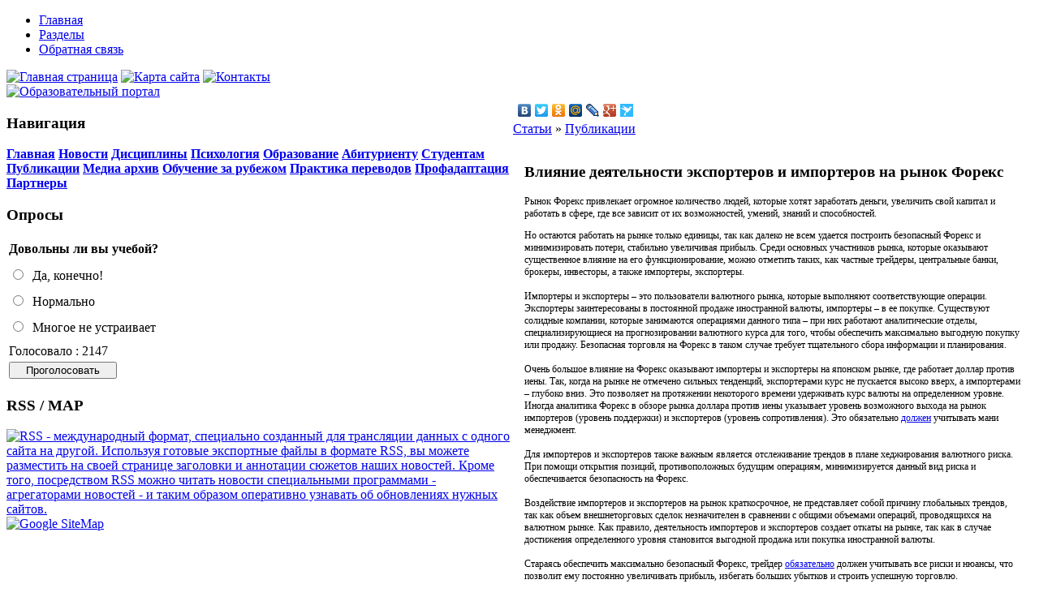

--- FILE ---
content_type: text/html; charset=windows-1251
request_url: https://eagi.kz/index.php?dn=article&to=art&id=1248
body_size: 4779
content:
<!DOCTYPE html PUBLIC "-//W3C//DTD XHTML 1.0 Transitional//EN" "http://www.w3.org/TR/xhtml1/DTD/xhtml1-transitional.dtd">
<html xmlns="http://www.w3.org/1999/xhtml" xml:lang="ru" lang="ru">
<head>
  <base href="https://eagi.kz" />
 <meta http-equiv="content-type" content="text/html; charset=windows-1251" />
  <meta http-equiv="expires" content="0" />
  <meta name="resource-type" content="document" />
  <meta name="distribution" content="global" />
  <meta name="generator" content="CMS Danneo 0.5.3" />
  <meta name="author" content="Образовательный портал" />
  <meta name="copyright" content="Copyright (c) Образовательный портал" />
  <meta name="keywords" content="Форекс,экспортеров,рынке,импортеров,рынка,экспортеры,валюты,уровень,валютного,импортеры,рынок,обеспечить,оказывают,максимально,обязательно,должен,риска,трендов,также,учитывать,случае,прибыль,работать,против,менеджмент,протяжении,некоторого,является,позволяет,торговлю,помощи,глубоко,хеджирования,плане,сопротивления" />
  <meta name="description" content="" />
  <meta name="robots" content="index, follow" />
  <meta name="revisit-after" content="3 days" />
  <meta name="allow-search" content="yes" />
  <title>Влияние деятельности экспортеров и импортеров на рынок Форекс - Публикации - Статьи - Образовательный портал</title>
  <link rel="stylesheet" href="temp/Club_L/css/style.css" type="text/css" />
  <link rel="nate" type="application/rss+xml" title="Образовательный портал" href="rss.php?dn=news" />
  <link rel="icon" href="favicon.ico" type="image/x-icon" />
  <link rel="shortcut icon" href="favicon.ico" type="image/x-icon" />
  <script type="text/javascript" src="js/api.js"></script>
<!-- Yandex.Metrika counter -->
<script src="https://mc.yandex.ru/metrika/watch.js" type="text/javascript"></script>
<script type="text/javascript" >
try {
    var yaCounter43267104 = new Ya.Metrika({
        id:43267104,
        clickmap:true,
        trackLinks:true,
        accurateTrackBounce:true
    });
} catch(e) { }
</script>
<noscript><div><img src="https://mc.yandex.ru/watch/43267104" style="position:absolute; left:-9999px;" alt="" /></div></noscript>
<!-- /Yandex.Metrika counter -->
<!-- Global site tag (gtag.js) - Google Analytics -->
<script async src="https://www.googletagmanager.com/gtag/js?id=UA-66703553-3"></script>
<script>
  window.dataLayer = window.dataLayer || [];
  function gtag(){dataLayer.push(arguments);}
  gtag('js', new Date());

  gtag('config', 'UA-66703553-3');
</script>
<script type="text/javascript">
<!--
var _acic={dataProvider:10};(function(){var e=document.createElement("script");e.type="text/javascript";e.async=true;e.src="https://www.acint.net/aci.js";var t=document.getElementsByTagName("script")[0];t.parentNode.Before(e,t)})()
//-->
</script>
</head>
<body id="page_bg">
<div class="pix"></div>
	<div id="wrapper">
<!-- T H MENU -->
			<div id="menue"><div id="menue-r"><div id="menue-l">
						<div id="nav">
						  <ul>
							<li><a href="index.php" title="Главная"><span>Главная</span></a></li>
                                                                                                                <li><a href="index.php?dn=article" title="Все разделы"><span>Разделы</span></a></li>
							<li><a href="index.php?dn=mail" title="Обратная связь"><span>Обратная связь</span></a></li>
						  </ul>
						</div>
			</div></div></div>
<!-- TOOLBAR -->
	<div id="toolbar"><div id="toolbar-r"><div id="toolbar-l">
		<span class="headdate" id='datetime_div'> 
		  <script type="text/javascript" src="temp/Club_L/js/date.js"></script>
	       </span>
	    <span class="homebtn">
			<a class="hbtn_home" href="https://eagi.kz" title="Главная страница"><img src="temp/Club_L/images/spacer.gif" alt="Главная страница"/></a>
			<a class="hbtn_map" href="index.php?dn=map" title="Карта сайта"><img src="temp/Club_L/images/spacer.gif" alt="Карта сайта"/></a>
			<a class="hbtn_contact" href="index.php?dn=mail" title="Контакты"><img src="temp/Club_L/images/spacer.gif" alt="Контакты"/></a>
		</span>
	</div></div></div>
<!-- HEADER -->
		<div id="header">		
			<div id="header-l">
				<div id="header-r">
					<a href="index.php" id="logo" style="background-image: url(temp/Club_L/images/logotype.png);" title="Образовательный портал"><img src="temp/Club_L/images/pixel.gif" width="350" height="90" border="0" alt="Образовательный портал"></a>
				</div>
			</div>
		</div>
<!-- CONTENT -->
		<div id="shadow-l">
			<div id="shadow-r">
				<table border="0" width="100%" cellpadding="0" cellspacing="0"><tr valign="top">
					<td id="leftcol"><div class="blocks">
	<div>
		<div>
			<div>
			<h3>Навигация</h3>
			    <b><a class="blockmenu" href="index.php" target="_self" title="Главная">Главная</a> <a class="blockmenu" href="index.php?dn=news" target="_self" title="Новости">Новости</a> <a class="blockmenu" href="/index.php?dn=article&amp;to=cat&amp;id=13" target="_self" title="Дисциплины">Дисциплины</a> <a class="blockmenu" href="/index.php?dn=article&amp;to=cat&amp;id=4" target="_self" title="Психология">Психология</a> <a class="blockmenu" href="index.php?dn=article&amp;to=cat&amp;id=16" target="_self" title="Образование">Образование</a> <a class="blockmenu" href="/index.php?dn=article&amp;to=cat&amp;id=5" target="_self" title="Абитуриенту">Абитуриенту</a> <a class="blockmenu" href="/index.php?dn=article&amp;to=cat&amp;id=6" target="_self" title="Студентам">Студентам</a> <a class="blockmenu" href="/index.php?dn=article&amp;to=cat&amp;id=15" target="_self" title="Публикации">Публикации</a> <a class="blockmenu" href="index.php?dn=photos" target="_self" title="Медиа архив">Медиа архив</a> <a class="blockmenu" href="/index.php?dn=article&amp;to=cat&amp;id=7" target="_self" title="Обучение за рубежом">Обучение за рубежом</a> <a class="blockmenu" href="index.php?dn=article&amp;to=cat&amp;id=12" target="_self" title="Практика переводов">Практика переводов</a> <a class="blockmenu" href="index.php?dn=article&amp;to=cat&amp;id=11" target="_self" title="Профадаптация">Профадаптация</a> <a class="blockmenu" href="index.php?dn=link" target="_self" title="Партнеры">Партнеры</a> </b>
			</div>
		</div>
	</div>
</div><div class="blocks">
	<div>
		<div>
			<div>
			<h3>Опросы</h3>
			    
    <form action="index.php?dn=poll" method="post">
      <input name="id" value="2" type="hidden" />
      <input name="ajax" value="0" type="hidden" />
      <input name="re" value="add" type="hidden" />
  <table class="ac" width="100%">
    <tr>
      <td class="al">
        <strong>Довольны ли вы учебой?</strong>
      </td>
    </tr>
    <tr>
      <td class="al"></td>
    </tr>
    <tr>
      <td class="al">
    
        <div style="line-height: 2em">
          <input class="binput" type="radio" name="vid" value="6" /> &nbsp;<span class="crimson">Да, конечно!</span>
        </div>
        <div style="line-height: 2em">
          <input class="binput" type="radio" name="vid" value="5" /> &nbsp;<span class="crimson">Нормально</span>
        </div>
        <div style="line-height: 2em">
          <input class="binput" type="radio" name="vid" value="4" /> &nbsp;<span class="crimson">Многое не устраивает</span>
        </div>
      </td>
    </tr>
    <tr>
      <td class="ac">Голосовало : 2147</td>
    </tr>
  
    <tr>
      <td class="ac">
        <input class="bbutton" style="width:10em" value="Проголосовать" type="submit" />
      </td>
    </tr>
  
  </table>
  </form>
			</div>
		</div>
	</div>
</div><div class="blocks">
	<div>
		<div>
			<div>
			<h3>RSS / MAP</h3>
			    
<div class="ac">
  <a href="rss.php?dn=news" target="_blank"><img src="temp/Club_L/images/rss.gif" alt="
RSS - международный формат, специально созданный для трансляции данных с одного сайта на другой. 
Используя готовые экспортные файлы в формате RSS, вы можете разместить на своей странице заголовки и аннотации сюжетов наших новостей. 
Кроме того, посредством RSS можно читать новости специальными программами - агрегаторами новостей - и таким образом оперативно узнавать 
об обновлениях нужных сайтов.
" /></a>
  <br />
  <a href="sitemap.php" target="_blank"><img src="temp/Club_L/images/sitemap.gif" alt="Google SiteMap" /></a>
 </div>

			</div>
		</div>
	</div>
</div></td>
					<td id="module">
                       
              

              

              

              
<noindex><script type="text/javascript" src="//yandex.st/share/share.js"
charset="utf-8"></script>
<div class="yashare-auto-init" data-yashareL10n="ru"
 data-yashareType="none" data-yashareQuickServices="yaru,vkontakte,facebook,twitter,odnoklassniki,moimir,lj,friendfeed,moikrug,gplus,surfingbird"

></div> </noindex>

			  <div class="title"><a href="index.php?dn=article">Статьи</a> &raquo; <a href="index.php?dn=article&amp;to=cat&amp;id=15" title="Публикации">Публикации</a></div>
              <table width="100%" border="0" cellspacing="0" cellpadding="0" class="basictop">
  <tr>
    <td>
      <table width="100%" border="0" cellspacing="0" cellpadding="14" class="basic">
        <tr>
          <td>
            <h3 id="titlebasic">Влияние деятельности экспортеров и импортеров на рынок Форекс</h3>
  
  <div class="conttext" id="fontnews" style="font-size:12px">
    <p>Рынок&nbsp;Форекс&nbsp;привлекает огромное количество людей, которые хотят заработать деньги, увеличить свой капитал и работать в сфере, где все зависит от их возможностей, умений, знаний и способностей.</p><p>Но остаются работать на рынке только единицы, так как далеко не всем удается построить безопасный&nbsp;Форекс&nbsp;и минимизировать потери, стабильно увеличивая прибыль. Среди основных участников рынка, которые оказывают существенное влияние на его функционирование, можно отметить таких, как частные трейдеры, центральные банки, брокеры, инвесторы, а также импортеры, экспортеры.<br /><br />Импортеры и экспортеры &ndash; это пользователи валютного рынка, которые выполняют соответствующие операции. Экспортеры заинтересованы в постоянной продаже иностранной валюты, импортеры &ndash; в ее покупке. Существуют солидные компании, которые занимаются операциями данного типа &ndash; при них работают аналитические отделы, специализирующиеся на прогнозировании валютного курса для того, чтобы обеспечить максимально выгодную покупку или продажу. Безопасная торговля на&nbsp;Форекс&nbsp;в таком случае требует тщательного сбора информации и планирования.<br /><br />Очень большое влияние на&nbsp;Форекс&nbsp;оказывают импортеры и экспортеры на японском рынке, где работает доллар против иены. Так, когда на рынке не отмечено сильных тенденций, экспортерами курс не пускается высоко вверх, а импортерами &ndash; глубоко вниз. Это позволяет на протяжении некоторого времени удерживать курс валюты на определенном уровне. Иногда аналитика&nbsp;Форекс&nbsp;в обзоре рынка доллара против иены указывает уровень возможного выхода на рынок импортеров (уровень поддержки) и экспортеров (уровень сопротивления). Это обязательно <a href="http://secureforex.ru/money-management-in-forex/money-management-forex.html">должен</a> учитывать мани менеджмент.<br /><br />Для импортеров и экспортеров также важным является отслеживание&nbsp;трендов&nbsp;в плане хеджирования валютного риска. При помощи открытия позиций, противоположных будущим операциям, минимизируется данный вид риска и обеспечивается безопасность на&nbsp;Форекс.&nbsp;<br /><br />Воздействие импортеров и экспортеров на рынок краткосрочное, не представляет собой причину глобальных&nbsp;трендов, так как объем внешнеторговых сделок незначителен в сравнении с общими объемами операций, проводящихся на валютном рынке. Как правило, деятельность импортеров и экспортеров создает откаты на рынке, так как в случае достижения определенного уровня становится выгодной продажа или покупка иностранной валюты.<br /><br />Стараясь обеспечить максимально безопасный&nbsp;Форекс, трейдер <a href="http://secureforex.ru/">обязательно</a> должен учитывать все риски и нюансы, что позволит ему постоянно увеличивать прибыль, избегать больших убытков и строить успешную торговлю.</p>
    
	<p class="notice"></p>
  </div>
    <div class="conttext">
    <div>
              <div class="pages">Страниц: <span class="pagesempty">1</span></div>
              </div>
  </div> 
          </td>
        </tr>
        <tr>
          <td>
           
          </td>
        </tr>
      </table>
    </td>
  </tr>
</table>  
 <table width="100%" border="0" cellspacing="0" cellpadding="0" class="basictop"><tr><td>
   <div class="morelink">&nbsp;&nbsp;
    Опубликовано: 25.03.12 <b>|</b> Просмотров: 1665 <b>|</b> 
    <a class="linkbutton" title="Увеличить" href="javascript:DN.fontsize('fontnews','1'); return false" onclick="DN.fontsize('fontnews','1'); return false"> [ + ] </a>&nbsp;
    <a class="linkbutton" title="Уменьшить" href="javascript:DN.fontsize('fontnews','-1'); return false" onclick="DN.fontsize('fontnews','-1'); return false"> [ - ] </a>&nbsp;
    <b>|</b> <a class="linkbutton" title="Печать" href="index.php?dn=article&amp;re=print&amp;id=1248" target="_blank">Печать</a> 
  </div> 
</td></tr></table>
<table width="100%" border="0" cellspacing="0" cellpadding="0">
  <tr>
    <td>
      <table width="100%" border="0" cellspacing="0" cellpadding="0" class="bodyline">
        <tr>
          <td colspan="2">
            <div class="title">&nbsp;</div>
          </td>
        </tr>
        <tr>
          <td>
		  <h3 id="titlebasic">&nbsp;&nbsp;&nbsp;Введите слово для поиска</h3>
           
          </td>
          <td>
            <table align="right">
              <form action="index.php?dn=article" method="post">
              <tr>
                <td><input name="sea" size="30" maxlength="12" value="" type="text" title="Введите слово для поиска" /></td>
                <td><input name="re" value="search" type="hidden" /></td>
				<td><input type="submit" class="button" value="Поиск" /></td>
              </tr>
              </form>
            </table>
          </td>
        </tr>
      </table>
    </td>
  </tr>
</table></td>
				</tr></table>
			</div>
		</div>
	</div>
<!-- FOOTER -->
	<div id="wrapper">
		<div id="footer">
			<div id="footer-r">
				<div id="footer-l">
				<div id="copyright">
				© 2026 Образовательный портал ЕАГИ (Казахстан)<br>Есть предложение? Пишите: <a href="mailto:yurykzn@yandex.ru">yurykzn@yandex.ru</a><br />
				  [ PG.t : 0.03 | DB.q : 9 | DB.t : 0.00 ]
				</div>
				</div>
			</div>
		</div>
	</div>

<div class="pix"></div>
<noindex><script>
  (function(i,s,o,g,r,a,m){i['GoogleAnalyticsObject']=r;i[r]=i[r]||function(){
  (i[r].q=i[r].q||[]).push(arguments)},i[r].l=1*new Date();a=s.Element(o),
  m=s.getElementsByTagName(o)[0];a.async=1;a.src=g;m.parentNode.Before(a,m)
  })(window,document,'script','//www.google-analytics.com/analytics.js','ga');

  ga('', 'UA-66703553-3', 'auto');
  ga('send', 'pageview');

</script></noindex>
</body>
</html>